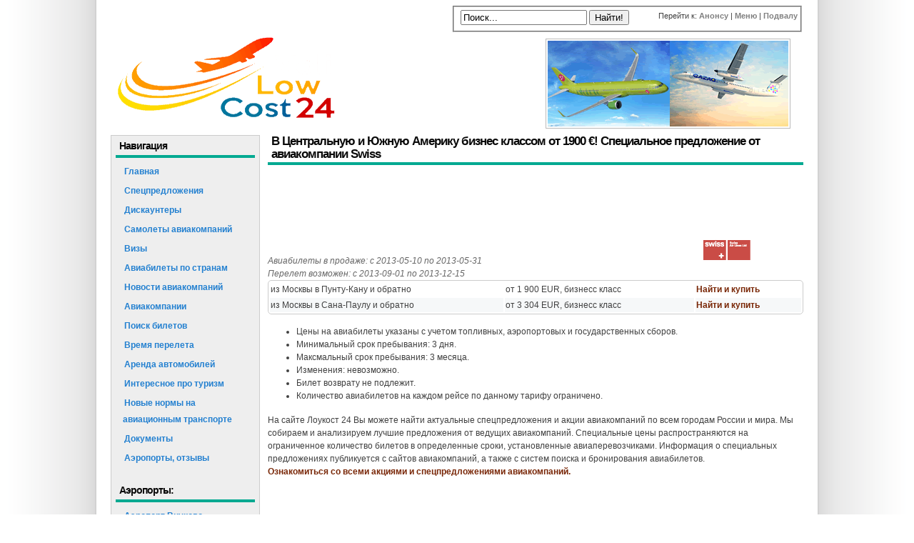

--- FILE ---
content_type: text/html; charset=UTF-8
request_url: https://www.xn--24-1lcdpbvif.xn--p1ai/v-tsentralnuu-i-uzhnuu-ameriku-biznes-klassom-ot-1900-eur-spetsialnoe-predlozhenie-ot-aviakompanii-swiss
body_size: 4239
content:
<!DOCTYPE html PUBLIC "-//W3C//DTD XHTML 1.0 Strict//EN" "http://www.w3.org/TR/xhtml1/DTD/xhtml1-strict.dtd">
<html xmlns="http://www.w3.org/1999/xhtml">
	<head>
	<title>В Центральную и Южную Америку бизнес классом от 1900 €! Специальное предложение от авиакомпании Swiss | Lowcost24</title>
	<base href="https://www.xn--24-1lcdpbvif.xn--p1ai/" />
	<meta http-equiv="content-type" content="text/html; charset=UTF-8" />
	<meta name="description" content="В Центральную и Южную Америку бизнес классом от 1900 €! Специальное предложение от авиакомпании Swiss" />
	<meta name="keywords" content="" />
    <meta name="yandex-verification" content="1b31459b70afe7d9" />
	<meta property="fb:app_id" content="682049098880608"/>
	<meta property="og:type" content="website">
	<meta property="og:title" content="В Центральную и Южную Америку бизнес классом от 1900 €! Специальное предложение от авиакомпании Swiss"/>
	<meta property="og:description" content="В Центральную и Южную Америку бизнес классом от 1900 €! Специальное предложение от авиакомпании Swiss">
	<meta property="og:url" content="https://www.xn--24-1lcdpbvif.xn--p1ai/v-tsentralnuu-i-uzhnuu-ameriku-biznes-klassom-ot-1900-eur-spetsialnoe-predlozhenie-ot-aviakompanii-swiss" />
	<meta property="og:image" content="https://www.xn--24-1lcdpbvif.xn--p1ai/" />
	
	<!-- Twitter -->
    <meta name="twitter:card" content="summary_large_image" />
    <meta name="twitter:site" content="@news_ua_" />
    <meta name="twitter:creator" content="@news_ua_" />
    <meta name="twitter:url" content="https://www.xn--24-1lcdpbvif.xn--p1ai/" />
    <meta name="twitter:title" content="В Центральную и Южную Америку бизнес классом от 1900 €! Специальное предложение от авиакомпании Swiss" />
    <meta name="twitter:description" content="В Центральную и Южную Америку бизнес классом от 1900 €! Специальное предложение от авиакомпании Swiss" />
    <meta name="twitter:image" content="https://www.xn--24-1lcdpbvif.xn--p1ai/" />
	<!-- end -->
	<link rel="image_src" href="https://www.xn--24-1lcdpbvif.xn--p1ai/" />
	<link rel="stylesheet" type="text/css" href="https://www.xn--24-1lcdpbvif.xn--p1ai/assets/templates/default/1024px.css" title="Lowcost24" media="screen,projection" />
	<link href="https://www.xn--24-1lcdpbvif.xn--p1ai/favicon.ico" rel="shortcut icon" type="image/x-icon" />
	<link rel="stylesheet" type="text/css" href="https://www.xn--24-1lcdpbvif.xn--p1ai/assets/snippets/star_rating/css/styles.css" />
	<script async src="https://pagead2.googlesyndication.com/pagead/js/adsbygoogle.js"></script>
<script>
     (adsbygoogle = window.adsbygoogle || []).push({
          google_ad_client: "ca-pub-1249332523346667",
          enable_page_level_ads: true
     });
</script>
<!-- Yandex.Metrika counter -->
<script type="text/javascript" >
   (function(m,e,t,r,i,k,a){m[i]=m[i]||function(){(m[i].a=m[i].a||[]).push(arguments)};
   m[i].l=1*new Date();k=e.createElement(t),a=e.getElementsByTagName(t)[0],k.async=1,k.src=r,a.parentNode.insertBefore(k,a)})
   (window, document, "script", "https://cdn.jsdelivr.net/npm/yandex-metrica-watch/tag.js", "ym");

   ym(55102552, "init", {
        clickmap:true,
        trackLinks:true,
        accurateTrackBounce:true
   });
</script>
<noscript><div><img src="https://mc.yandex.ru/watch/55102552" style="position:absolute; left:-9999px;" alt="" /></div></noscript>
<!-- /Yandex.Metrika counter -->
</head>
<body>
<div id="wrap">
	<div id="header">
	<p id="toplinks">Перейти к: <a href="#content">Анонсу</a> | <a href="#sidebar">Меню</a> | <a href="#footer">Подвалу</a></p>	

	<a href="/"><img src="img/lowcost.gif"  alt="lowcost" class="right photo" />
	<div id="logotip">
					<a href="/"><img src="assets/img/logo.png" alt="" class="logo"></a>
				</div>
	
</div>
<div id="ajaxSearch" style="    height: 50px;
    width: 493px;
    margin-top: -181px;
	border-width: 0px;
    padding-left: 0px;
    float: right;">

<form id="ajaxSearch_form" action="search" method="post">
    <fieldset>
    <input type="hidden" name="advsearch" value="exactphrase" />
    <label>
      <input id="ajaxSearch_input" class="cleardefault" type="text" name="search" value="Поиск..." onfocus="this.value=(this.value=='Поиск...')? '' : this.value ;" />
    </label>
    
        <label>
            <input id="ajaxSearch_submit" type="submit" name="sub" value="Найти!" />
        </label>
    
    </fieldset>
</form>



	</div>	
	
	<div id="content">
	<div class="post">
		<!--<h2>В Центральную и Южную Америку бизнес классом от 1900 €! Специальное предложение от авиакомпании Swiss</h2>-->
		<h2>В Центральную и Южную Америку бизнес классом от 1900 €! Специальное предложение от авиакомпании Swiss</h2>
		<script async src="https://pagead2.googlesyndication.com/pagead/js/adsbygoogle.js"></script>
<!-- 728x90, создано 26.05.10 -->
<ins class="adsbygoogle"
     style="display:inline-block;width:728px;height:90px"
     data-ad-client="ca-pub-1249332523346667"
     data-ad-slot="9074897329"></ins>
<script>
     (adsbygoogle = window.adsbygoogle || []).push({});
</script>
		<img align="right" src="assets/images/avia_logo/LX@2x.png">

		<div class="expiration_dates">
			Авиабилеты в продаже: с 2013-05-10 по 2013-05-31<br />
			Перелет возможен: с 2013-09-01 по 2013-12-15
		</div>
		<table class="current_offers"><tbody>
<tr>
<td>из Москвы в Пунту-Кану и обратно</td>
      <td>от 1 900 EUR, бизнесс класс</td>
      <td>
        <noindex><a href="poisk-biletov" class="search_offer" rel="nofollow">Найти и купить</a>
        </noindex>
</td>
    </tr>
<tr>
<td>из Москвы в Сана-Паулу и обратно</td>
      <td>от 3 304 EUR, бизнесс класс</td>
      <td>
        <noindex><a href="poisk-biletov" class="search_offer" rel="nofollow">Найти и купить</a>
        </noindex>
</td>
    </tr>
</tbody></table><footer><ul>
<li>Цены на авиабилеты указаны с учетом топливных, аэропортовых и государственных сборов.</li>
            <li>Минимальный срок пребывания: 3 дня.</li>
            <li>Максмальный срок пребывания: 3 месяца.</li>
            <li>Изменения: невозможно.</li>
            <li>Билет возврату не подлежит.</li>
            <li>Количество авиабилетов на каждом рейсе по данному тарифу ограничено.</li>
        </ul></footer>
		<div>
			<p>На сайте Лоукост 24 Вы можете найти актуальные спецпредложения и акции авиакомпаний по всем городам России и мира. Мы собираем и анализируем лучшие предложения от ведущих авиакомпаний. Специальные цены распространяются на ограниченное количество билетов в определенные сроки, установленные авиаперевозчиками. Информация о специальных предложениях публикуется  с сайтов авиакомпаний, а также с систем поиска и бронирования авиабилетов.<br /><a href="bonus">Ознакомиться со всеми акциями и спецпредложениями авиакомпаний.</a></p>
		</div>
	</div>
</div>	

	
	<div id="sidebar">
	<h2>Навигация</h2>
	<div id="mainmenu">
		<ul class="topnav"><li><a href="https://www.xn--24-1lcdpbvif.xn--p1ai/" title="Бюджетные авиакомпании" >Главная</a></li>
<li class="current"><a href="/bonus/" title="Спецпредложения авиакомпаний " >Спецпредложения</a></li>
<li><a href="/discounts/" title="Авиакомпании дискаунтеры" discounts>Дискаунтеры</a></li>
<li><a href="/samolety-aviakompanij/" title="Самолеты авиакомпаний" >Самолеты авиакомпаний</a></li>
<li><a href="/visa" title=" Безвизовые страны" >Визы</a></li>
<li><a href="/strany/" title="Авиабилеты по всему миру" >Авиабилеты по странам</a></li>
<li><a href="/avia-news/" title="Новости авиакомпаний" >Новости авиакомпаний</a></li>
<li><a href="/airlines/" title="Авиакомпании" >Авиакомпании</a></li>
<li><a href="/poisk-biletov" title="Поиск билетов" >Поиск билетов</a></li>
<li><a href="/vremya-pereleta/" title="Время перелета" >Время перелета</a></li>
<li><a href="/arenda-avtomobiley/" title="Аренда автомобилей" >Аренда автомобилей</a></li>
<li><a href="/stat/" title="Статьи авиатуризм" >Интересное про туризм</a></li>
<li><a href="/novye-normy-na-aviacionnym-transporte/" title="Новые нормы на авиационным транспорте" >Новые нормы на авиационным транспорте</a></li>
<li><a href="/dokumenty/" title="Документы" >Документы</a></li>
<li class="last"><a href="/aeroporty-otzyvy/" title="Аэропорты, отзывы" >Аэропорты, отзывы</a></li>
</ul>
	</div>
	<div class="clear"></div>
	<a title="Аэропорты" href="airport"><h2>Аэропорты:</h2></a>
	<ul>
	<li><a title="Аэропорт Внуково" href="vnukovo_airport">Аэропорт Внуково</a></li>
		<li><a title="Аэропорт Домодедово" href="domodedovo_airport">Аэропорт Домодедово</a></li>
		<li><a title="Аэропорт Шереметьево" href="sheremetyevo_airport">Аэропорт Шереметьево</a></li>	
		<li><script type="text/javascript">
<!--
var _acic={dataProvider:10};(function(){var e=document.createElement("script");e.type="text/javascript";e.async=true;e.src="https://www.acint.net/aci.js";var t=document.getElementsByTagName("script")[0];t.parentNode.insertBefore(e,t)})()
//-->
</script></li>
		

	</ul>
<!-- -->
<div class="clear"></div>

<script async src="https://pagead2.googlesyndication.com/pagead/js/adsbygoogle.js"></script>
<!-- лоукост -->
<ins class="adsbygoogle"
     style="display:block"
     data-ad-client="ca-pub-1249332523346667"
     data-ad-slot="6743929297"
     data-ad-format="auto"
     data-full-width-responsive="true"></ins>
<script>
     (adsbygoogle = window.adsbygoogle || []).push({});
</script>


</div>
	
	<div id="footer">
<!--LiveInternet counter--><script type="text/javascript">
document.write('<a href="//www.liveinternet.ru/click" '+
'target="_blank"><img src="//counter.yadro.ru/hit?t14.11;r'+
escape(document.referrer)+((typeof(screen)=='undefined')?'':
';s'+screen.width+'*'+screen.height+'*'+(screen.colorDepth?
screen.colorDepth:screen.pixelDepth))+';u'+escape(document.URL)+
';h'+escape(document.title.substring(0,150))+';'+Math.random()+
'" alt="" title="LiveInternet: показано число просмотров за 24'+
' часа, посетителей за 24 часа и за сегодня" '+
'border="0" width="88" height="31"><\/a>')
</script><!--/LiveInternet-->

	<p>
		<a title="Главная" href="/">Главная</a> |
		<a title="Спецпредложения" href="bonus">Спецпредложения</a> |
		<a title="Дискаунтеры" href="discounts">Дискаунтеры</a> |
		<a title="Визы" href="visa">Визы</a> |
		<a title="Электронный билет" href="e_ticket">Электронный билет</a> |
	     <a title="Карта сайта" href="sitemap">Карта сайта</a> |
        <a title="Политика конфиденциальности" href="politika-konfidencialnosti">Политика конфиденциальности</a> |
         <a href="#header">Back to top</a><br />
		<script type="text/javascript">
<!--
var _acic={dataProvider:10};(function(){var e=document.createElement("script");e.type="text/javascript";e.async=true;e.src="https://www.acint.net/aci.js";var t=document.getElementsByTagName("script")[0];t.parentNode.insertBefore(e,t)})()
//-->
</script>
		&copy; 2019-2024  <a title="Лоукост 24 часа" href="/">Лоукост 24 часа</a> |
</p>
</div>

</div>
</body>
</html>

--- FILE ---
content_type: text/html; charset=utf-8
request_url: https://www.google.com/recaptcha/api2/aframe
body_size: 267
content:
<!DOCTYPE HTML><html><head><meta http-equiv="content-type" content="text/html; charset=UTF-8"></head><body><script nonce="LVI0isa9MOovwzaUwuNDRg">/** Anti-fraud and anti-abuse applications only. See google.com/recaptcha */ try{var clients={'sodar':'https://pagead2.googlesyndication.com/pagead/sodar?'};window.addEventListener("message",function(a){try{if(a.source===window.parent){var b=JSON.parse(a.data);var c=clients[b['id']];if(c){var d=document.createElement('img');d.src=c+b['params']+'&rc='+(localStorage.getItem("rc::a")?sessionStorage.getItem("rc::b"):"");window.document.body.appendChild(d);sessionStorage.setItem("rc::e",parseInt(sessionStorage.getItem("rc::e")||0)+1);localStorage.setItem("rc::h",'1768489304875');}}}catch(b){}});window.parent.postMessage("_grecaptcha_ready", "*");}catch(b){}</script></body></html>

--- FILE ---
content_type: text/css
request_url: https://www.xn--24-1lcdpbvif.xn--p1ai/assets/templates/default/1024px.css
body_size: 2036
content:
body{background:url(images/background.gif) repeat-y top center #fff;color:#404040;font:76% Verdana,Tahoma,Arial,sans-serif;line-height:1.3em;margin:0 auto;padding:0;}a{color:#792707;font-weight:700;text-decoration:none;}a:hover{text-decoration:underline;}a img{border:0;}p{margin:0 0 18px 0px;}ul,ol,dl{font-size:12px;margin:2px 0 16px 0px;}ul ul,ol ol{margin:4px 0 4px 35px;}blockquote{border:1px solid #dadada;font-size:0.9em;margin:20px 10px;padding:8px;}blockquote p{margin:0;}h1{color:#0751A0;font-size:3.6em;letter-spacing:-3px;margin:0 0 20px 25px;}h1 a{color:#0751A0;text-transform:none;}h2{border-bottom:4px solid #02a991;color:#0a0a0a;font-size:1.4em;letter-spacing:-1px;margin:0 0 10px;padding:0 2px 2px 5px;}h3{border-bottom:1px solid #dadada;color:#4088b8;font-size:1.2em;font-weight:700;margin:10px 0 8px;padding:1px 2px 2px 3px;}#wrap{color:#404040;margin:10px auto;padding:0;width:970px;}#header{margin:0;}#toplinks{font-size:0.9em;padding:5px 8px 0px 1px;text-align:right;}#toplinks a{color:gray;}#slogan{color:darkslategray;font-size:1.5em;font-weight:700;letter-spacing:-1px;line-height:1.2em;margin:15px 0 20px 96px;}#sidebar{float:left;line-height:1.4em;margin:0 0 5px;padding:1px 0 0;width:195px;border:1px solid #FFF;border-right-color:#CCC;border-bottom-color:#CCC;border-left-color:#CCC;border-top-color:#CCC;padding:0 6px;display:block;background:#EEE;color:#666;font:bold 10px/22px Verdana, Arial, Helvetica, sans-serif;text-decoration:none;height:567px;}#sidebar ul{font-size:0.9em;list-style:none;margin:0;padding:0 0 15px 10px;}#sidebar li{list-style:none;margin:0 0 4px;padding:0;}#sidebar li a{font-size:12px;font-weight:700;padding:2px;color:#2380d0;}#sidebar ul ul{line-height:1.2em;margin:4px 0 3px 15px;padding:0;}#sidebar ul ul li a{font-weight:400;}#sidebar h2{margin:3px 0 8px;}#content{float:right;line-height:1.5em;margin:0;padding:0;text-align:left;width:750px;}#contentalt{float:left;line-height:1.5em;margin-right:20px;padding:0;text-align:left;width:750px;}#content h3,#contentalt h3{margin:10px 0 8px;}#footer{border-top:4px solid #dadada;clear:both;color:gray;font-size:0.9em;line-height:1.6em;margin:0 auto;padding:8px 0;text-align:right;}#footer p{margin:0;padding:0;}#footer a{color:#808080;}.box{background:#4088b8;border:1px solid #c8c8c8;color:#fff;font-size:0.9em;line-height:1.4em;padding:10px 10px 10px 13px;}.box a{color:#f0f0f0;}.left{float:left;margin:0 15px 4px 0;}.right{float:right;margin:0 0 4px 15px;}.readmore{margin:-10px 10px 12px 0;text-align:right;}.timestamp{font-size:1.2em;margin:-5px 0 15px 10px;}.timestamp a{font-weight:normal;}.blue{color:#4088b8;}.clear{clear:both;}.fade{color:#DE281D;}.gray{color:gray;}.photo{background:#fff;border:1px solid #bababa;margin:6px 18px 2px 5px;padding:2px;}.ditto_paging{ border-top:1px solid #ccc;padding:10px;font-size:86%;color:black;}#ditto_pages{padding-left:70px;}#ditto_pages .ditto_currentpage{ border:1px solid black;padding:1px 5px 2px;margin-right:1px;background-color:#008CBA;color:#fff;}#ditto_pages .ditto_off{ border:1px solid #ccc;padding:1px 5px 2px;margin-right:1px;color:#ccc;}#ditto_pages a, #ditto_pages a:link, #ditto_pages a:visited{ border:1px solid #008CBA;padding:1px 5px 2px;margin-right:1px;text-decoration:none !important;color:black;}#ditto_pages a:hover{ background-color:#fff;color:#000;}.spec{ width:100%;overflow:hidden;}.specoffers-ico{ float:left;height:70px;width:140px;}.specoffers-container{ margin:0 0 0 0;padding-left:160px;}.s-fs14{ font-size:12px;margin-bottom:-1px;margin-left:0px;margin-top:-2px;}.specoffers-tizer{ margin:0;width:500px;font-size:12px;padding:0;}.specoffers-tizer .def{ width:220px;font-size:12px;}.specoffers-tizer td{ padding:0;font-size:12px;}.specoffers-list ul{ list-style:none outside none;margin-left:0px;padding:0;}.specoffers-list li{ list-style:none outside none;padding-bottom:15px;}ul.site-map{ list-style:none outside none;margin-left:20px;padding:0 0 10px;}ul.site-map li{ background:url("images/page.png") no-repeat scroll 0 2px transparent;margin-left:0;padding:0 0 10px 25px;}ul.site-map li a{ font-size:12px;text-decoration:none;}ul.site-map li ul{ margin:10px 0 0 10px;}ul.site-map li ul li{ background:url("images/i_trees.gif") no-repeat scroll 2px -8px transparent;height:25px;padding:0 0 0 17px;font-size:10px;}ul.site-map li ul li a{ font-size:10px;padding:2px;text-decoration:none;}ul.site-map li ul li a:hover{ text-decoration:underline;}.expiration_dates{margin:20px 0 0;font-style:italic;color:#666;}.current_offers{margin:0 0 15px;width:100%;background:#FFF;border-collapse:separate;border:1px solid #CCC;-moz-border-radius:5px;-webkit-border-radius:5px;border-radius:5px;overflow:hidden;}.current_offers tbody tr:nth-child(2n){background:#f6f8f9;}.tags{margin-top:30px;}div.preview{color:#555555;display:table;float:left;margin:0 0.5em 0.5em 0;height:10em;vertical-align:top;}div.preview div.descr{padding:0.25em 0.5em 0.5em 0;font-size:55%;font-family:Verdana, sans-serif;vertical-align:top;}ul.submenu{margin:0 40px 0 0;padding:0 0 0 1.5em;font-size:80%;}dl.address, dl.address50, dl.address60{width:70%;position:relative;padding:9px 0 9px 9px;margin-bottom:1em;margin-top:0.2em;font-size:80%;color:#666666;background-color:#FFFFCC;border-left:4px solid #CCCCCC;left:-13px;z-index:1;}dl.address dt, dl.address50 dt, dl.address60 dt{float:left;clear:left;font-weight:bold;padding-right:0.2em;}dl.address, dl.address50, dl.address60{font-size:80%;color:#666666;}#logotip{padding:0px 0 17px 0px;}table.default td{padding:0 1em 0.05em 0;}table.default tr.header td{font-family:Tahoma, sans-serif;font-size:70%;color:#999999;}table.generic td.price{font-size:110%;color:#ff551d;vertical-align:middle;text-align:right;font-family:Verdana, sans-serif;}table.generic td.price a{color:#ff551d;}table.generic{margin-bottom:1em;}table.generic tr.thead td,table.generic tr.thead th{font-size:70%;font-weight:bold;vertical-align:bottom;border-bottom:4px solid #CCCCCC;}table.generic tr.thead td.empty,table.generic tr.thead th.empty{border-bottom:0px none;}table.generic td{padding:0.25em 1em 0.25em 0;font-size:80%;border-bottom:1px solid #EEEEEE;}table.generic td.nob{border-bottom:none}table.generic td.ok{color:#009900;}table.generic td.problem{color:#CC0000;}table.generic td.days{color:#006600;}table.generic td.description{color:#666666;}#card-button{background:#FFF;}.view-content{padding:0px 0 17px 0px;}tr.odd, tr.info{ background-color:#f5f5f5;}

--- FILE ---
content_type: text/css
request_url: https://www.xn--24-1lcdpbvif.xn--p1ai/assets/snippets/star_rating/css/styles.css
body_size: 753
content:
.rating{ position:relative;}.star-rating{ background:url('../img/stars.png') repeat-x scroll left top transparent;display:inline-block;height:16px;list-style:none outside none;margin:0 !important;padding:0 !important;position:relative;top:3px;width:80px;}.star-rating li.current-rating{ background:url('../img/stars.png') repeat scroll left center transparent;display:block;height:16px;position:absolute;text-indent:-9000px;z-index:1;}.star-rating li{ text-indent:-9000px;}.star-rating li{ float:left;margin:0;padding:0;}.star-rating li a{ border:0 none;display:block;height:16px;outline:medium none;overflow:hidden;padding:0;position:absolute;text-decoration:none;text-indent:-9000px;width:16px;z-index:20;}.star-rating a.one-star, .star-rating li.one-star{ left:0;}.star-rating a.two-stars, .star-rating li.two-stars{ left:16px;}.star-rating a.three-stars, .star-rating li.three-stars{ left:32px;}.star-rating a.four-stars, .star-rating li.four-stars{ left:48px;}.star-rating a.five-stars, .star-rating li.five-stars{ left:64px;}.star-rating li a:hover{ background:url('../img/stars.png') repeat scroll left bottom transparent;left:0;z-index:2;}.star-rating a.one-stars:hover{ width:16px;}.star-rating a.two-stars:hover{ width:32px;}.star-rating a.three-stars:hover{ width:48px;}.star-rating a.four-stars:hover{ width:64px;}.star-rating a.five-stars:hover{ width:80px;}.mask{ background-color:rgba(20, 20, 20, 0.2);background-image:-webkit-gradient(linear, 0 100%, 100% 0, color-stop(0.25, rgba(255, 255, 255, 0.15)), color-stop(0.25, transparent), color-stop(0.5, transparent), color-stop(0.5, rgba(255, 255, 255, 0.15)), color-stop(0.75, rgba(255, 255, 255, 0.15)), color-stop(0.75, transparent), to(transparent));background-image:-webkit-linear-gradient(45deg, rgba(255, 255, 255, 0.15) 25%, transparent 25%, transparent 50%, rgba(255, 255, 255, 0.15) 50%, rgba(255, 255, 255, 0.15) 75%, transparent 75%, transparent);background-image:-moz-linear-gradient(45deg, rgba(255, 255, 255, 0.15) 25%, transparent 25%, transparent 50%, rgba(255, 255, 255, 0.15) 50%, rgba(255, 255, 255, 0.15) 75%, transparent 75%, transparent);background-image:-o-linear-gradient(45deg, rgba(255, 255, 255, 0.15) 25%, transparent 25%, transparent 50%, rgba(255, 255, 255, 0.15) 50%, rgba(255, 255, 255, 0.15) 75%, transparent 75%, transparent);background-image:linear-gradient(45deg, rgba(255, 255, 255, 0.15) 25%, transparent 25%, transparent 50%, rgba(255, 255, 255, 0.15) 50%, rgba(255, 255, 255, 0.15) 75%, transparent 75%, transparent);-webkit-background-size:40px 40px;-moz-background-size:40px 40px;-o-background-size:40px 40px;background-size:40px 40px;height:100%;left:0;position:absolute;top:-5px;width:100%;z-index:100;-webkit-animation:progress-bar-stripes 2s linear infinite;-moz-animation:progress-bar-stripes 2s linear infinite;-ms-animation:progress-bar-stripes 2s linear infinite;-o-animation:progress-bar-stripes 2s linear infinite;animation:progress-bar-stripes 2s linear infinite;}@-webkit-keyframes progress-bar-stripes{ from{ background-position:40px 0 } to{ background-position:0 0 }}@-moz-keyframes progress-bar-stripes{ from{ background-position:40px 0 } to{ background-position:0 0 }}@-ms-keyframes progress-bar-stripes{ from{ background-position:40px 0 } to{ background-position:0 0 }}@-o-keyframes progress-bar-stripes{ from{ background-position:0 0 } to{ background-position:40px 0 }}@keyframes progress-bar-stripes{ from{ background-position:40px 0 } to{ background-position:0 0 }}